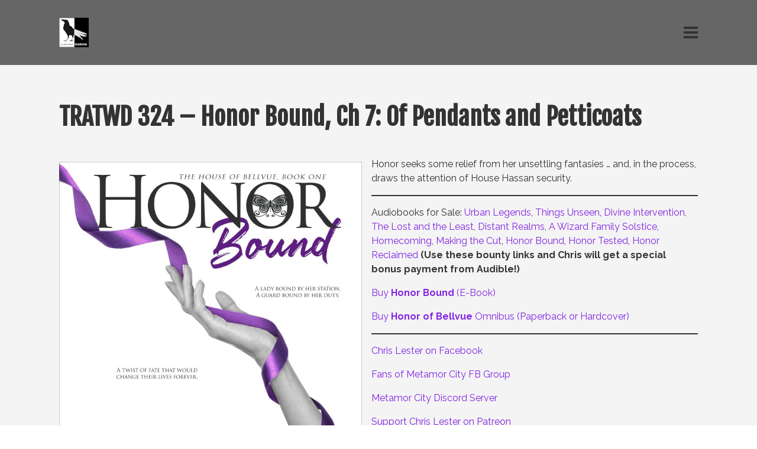

--- FILE ---
content_type: text/html; charset=UTF-8
request_url: https://chrislester.org/2022/05/tratwd-324-honor-bound-ch-7-of-pendants-and-petticoats/
body_size: 17431
content:


<!DOCTYPE html>

<html xmlns="http://www.w3.org/1999/xhtml" lang="en-US">
	
        
    <head>
    	        
		    	<meta charset="UTF-8" />
		<meta name="viewport" content="width=device-width, height=device-height, initial-scale=1">
        <meta http-equiv="X-UA-Compatible" content="IE=edge">
		<link rel="profile" href="http://gmpg.org/xfn/11" />
            	
				<title>TRATWD 324 &#8211; Honor Bound, Ch 7: Of Pendants and Petticoats &#8211; Chris Lester: Author and Podcaster</title>
<meta name='robots' content='max-image-preview:large' />
<!-- Jetpack Site Verification Tags -->
<meta name="google-site-verification" content="5FYuF4spnAPoMjlufMqlv33CrCNnlEHZxGyL1IAnFzE" />
<link rel='dns-prefetch' href='//secure.gravatar.com' />
<link rel='dns-prefetch' href='//use.fontawesome.com' />
<link rel='dns-prefetch' href='//fonts.googleapis.com' />
<link rel='dns-prefetch' href='//v0.wordpress.com' />
<link rel="alternate" title="oEmbed (JSON)" type="application/json+oembed" href="https://chrislester.org/wp-json/oembed/1.0/embed?url=https%3A%2F%2Fchrislester.org%2F2022%2F05%2Ftratwd-324-honor-bound-ch-7-of-pendants-and-petticoats%2F" />
<link rel="alternate" title="oEmbed (XML)" type="text/xml+oembed" href="https://chrislester.org/wp-json/oembed/1.0/embed?url=https%3A%2F%2Fchrislester.org%2F2022%2F05%2Ftratwd-324-honor-bound-ch-7-of-pendants-and-petticoats%2F&#038;format=xml" />
<style id='wp-img-auto-sizes-contain-inline-css' type='text/css'>
img:is([sizes=auto i],[sizes^="auto," i]){contain-intrinsic-size:3000px 1500px}
/*# sourceURL=wp-img-auto-sizes-contain-inline-css */
</style>
<style id='wp-emoji-styles-inline-css' type='text/css'>

	img.wp-smiley, img.emoji {
		display: inline !important;
		border: none !important;
		box-shadow: none !important;
		height: 1em !important;
		width: 1em !important;
		margin: 0 0.07em !important;
		vertical-align: -0.1em !important;
		background: none !important;
		padding: 0 !important;
	}
/*# sourceURL=wp-emoji-styles-inline-css */
</style>
<link rel='stylesheet' id='wp-block-library-css' href='https://chrislester.org/wp-includes/css/dist/block-library/style.min.css?ver=6.9' type='text/css' media='all' />
<style id='wp-block-library-inline-css' type='text/css'>
.has-text-align-justify{text-align:justify;}

/*# sourceURL=wp-block-library-inline-css */
</style><style id='wp-block-image-inline-css' type='text/css'>
.wp-block-image>a,.wp-block-image>figure>a{display:inline-block}.wp-block-image img{box-sizing:border-box;height:auto;max-width:100%;vertical-align:bottom}@media not (prefers-reduced-motion){.wp-block-image img.hide{visibility:hidden}.wp-block-image img.show{animation:show-content-image .4s}}.wp-block-image[style*=border-radius] img,.wp-block-image[style*=border-radius]>a{border-radius:inherit}.wp-block-image.has-custom-border img{box-sizing:border-box}.wp-block-image.aligncenter{text-align:center}.wp-block-image.alignfull>a,.wp-block-image.alignwide>a{width:100%}.wp-block-image.alignfull img,.wp-block-image.alignwide img{height:auto;width:100%}.wp-block-image .aligncenter,.wp-block-image .alignleft,.wp-block-image .alignright,.wp-block-image.aligncenter,.wp-block-image.alignleft,.wp-block-image.alignright{display:table}.wp-block-image .aligncenter>figcaption,.wp-block-image .alignleft>figcaption,.wp-block-image .alignright>figcaption,.wp-block-image.aligncenter>figcaption,.wp-block-image.alignleft>figcaption,.wp-block-image.alignright>figcaption{caption-side:bottom;display:table-caption}.wp-block-image .alignleft{float:left;margin:.5em 1em .5em 0}.wp-block-image .alignright{float:right;margin:.5em 0 .5em 1em}.wp-block-image .aligncenter{margin-left:auto;margin-right:auto}.wp-block-image :where(figcaption){margin-bottom:1em;margin-top:.5em}.wp-block-image.is-style-circle-mask img{border-radius:9999px}@supports ((-webkit-mask-image:none) or (mask-image:none)) or (-webkit-mask-image:none){.wp-block-image.is-style-circle-mask img{border-radius:0;-webkit-mask-image:url('data:image/svg+xml;utf8,<svg viewBox="0 0 100 100" xmlns="http://www.w3.org/2000/svg"><circle cx="50" cy="50" r="50"/></svg>');mask-image:url('data:image/svg+xml;utf8,<svg viewBox="0 0 100 100" xmlns="http://www.w3.org/2000/svg"><circle cx="50" cy="50" r="50"/></svg>');mask-mode:alpha;-webkit-mask-position:center;mask-position:center;-webkit-mask-repeat:no-repeat;mask-repeat:no-repeat;-webkit-mask-size:contain;mask-size:contain}}:root :where(.wp-block-image.is-style-rounded img,.wp-block-image .is-style-rounded img){border-radius:9999px}.wp-block-image figure{margin:0}.wp-lightbox-container{display:flex;flex-direction:column;position:relative}.wp-lightbox-container img{cursor:zoom-in}.wp-lightbox-container img:hover+button{opacity:1}.wp-lightbox-container button{align-items:center;backdrop-filter:blur(16px) saturate(180%);background-color:#5a5a5a40;border:none;border-radius:4px;cursor:zoom-in;display:flex;height:20px;justify-content:center;opacity:0;padding:0;position:absolute;right:16px;text-align:center;top:16px;width:20px;z-index:100}@media not (prefers-reduced-motion){.wp-lightbox-container button{transition:opacity .2s ease}}.wp-lightbox-container button:focus-visible{outline:3px auto #5a5a5a40;outline:3px auto -webkit-focus-ring-color;outline-offset:3px}.wp-lightbox-container button:hover{cursor:pointer;opacity:1}.wp-lightbox-container button:focus{opacity:1}.wp-lightbox-container button:focus,.wp-lightbox-container button:hover,.wp-lightbox-container button:not(:hover):not(:active):not(.has-background){background-color:#5a5a5a40;border:none}.wp-lightbox-overlay{box-sizing:border-box;cursor:zoom-out;height:100vh;left:0;overflow:hidden;position:fixed;top:0;visibility:hidden;width:100%;z-index:100000}.wp-lightbox-overlay .close-button{align-items:center;cursor:pointer;display:flex;justify-content:center;min-height:40px;min-width:40px;padding:0;position:absolute;right:calc(env(safe-area-inset-right) + 16px);top:calc(env(safe-area-inset-top) + 16px);z-index:5000000}.wp-lightbox-overlay .close-button:focus,.wp-lightbox-overlay .close-button:hover,.wp-lightbox-overlay .close-button:not(:hover):not(:active):not(.has-background){background:none;border:none}.wp-lightbox-overlay .lightbox-image-container{height:var(--wp--lightbox-container-height);left:50%;overflow:hidden;position:absolute;top:50%;transform:translate(-50%,-50%);transform-origin:top left;width:var(--wp--lightbox-container-width);z-index:9999999999}.wp-lightbox-overlay .wp-block-image{align-items:center;box-sizing:border-box;display:flex;height:100%;justify-content:center;margin:0;position:relative;transform-origin:0 0;width:100%;z-index:3000000}.wp-lightbox-overlay .wp-block-image img{height:var(--wp--lightbox-image-height);min-height:var(--wp--lightbox-image-height);min-width:var(--wp--lightbox-image-width);width:var(--wp--lightbox-image-width)}.wp-lightbox-overlay .wp-block-image figcaption{display:none}.wp-lightbox-overlay button{background:none;border:none}.wp-lightbox-overlay .scrim{background-color:#fff;height:100%;opacity:.9;position:absolute;width:100%;z-index:2000000}.wp-lightbox-overlay.active{visibility:visible}@media not (prefers-reduced-motion){.wp-lightbox-overlay.active{animation:turn-on-visibility .25s both}.wp-lightbox-overlay.active img{animation:turn-on-visibility .35s both}.wp-lightbox-overlay.show-closing-animation:not(.active){animation:turn-off-visibility .35s both}.wp-lightbox-overlay.show-closing-animation:not(.active) img{animation:turn-off-visibility .25s both}.wp-lightbox-overlay.zoom.active{animation:none;opacity:1;visibility:visible}.wp-lightbox-overlay.zoom.active .lightbox-image-container{animation:lightbox-zoom-in .4s}.wp-lightbox-overlay.zoom.active .lightbox-image-container img{animation:none}.wp-lightbox-overlay.zoom.active .scrim{animation:turn-on-visibility .4s forwards}.wp-lightbox-overlay.zoom.show-closing-animation:not(.active){animation:none}.wp-lightbox-overlay.zoom.show-closing-animation:not(.active) .lightbox-image-container{animation:lightbox-zoom-out .4s}.wp-lightbox-overlay.zoom.show-closing-animation:not(.active) .lightbox-image-container img{animation:none}.wp-lightbox-overlay.zoom.show-closing-animation:not(.active) .scrim{animation:turn-off-visibility .4s forwards}}@keyframes show-content-image{0%{visibility:hidden}99%{visibility:hidden}to{visibility:visible}}@keyframes turn-on-visibility{0%{opacity:0}to{opacity:1}}@keyframes turn-off-visibility{0%{opacity:1;visibility:visible}99%{opacity:0;visibility:visible}to{opacity:0;visibility:hidden}}@keyframes lightbox-zoom-in{0%{transform:translate(calc((-100vw + var(--wp--lightbox-scrollbar-width))/2 + var(--wp--lightbox-initial-left-position)),calc(-50vh + var(--wp--lightbox-initial-top-position))) scale(var(--wp--lightbox-scale))}to{transform:translate(-50%,-50%) scale(1)}}@keyframes lightbox-zoom-out{0%{transform:translate(-50%,-50%) scale(1);visibility:visible}99%{visibility:visible}to{transform:translate(calc((-100vw + var(--wp--lightbox-scrollbar-width))/2 + var(--wp--lightbox-initial-left-position)),calc(-50vh + var(--wp--lightbox-initial-top-position))) scale(var(--wp--lightbox-scale));visibility:hidden}}
/*# sourceURL=https://chrislester.org/wp-includes/blocks/image/style.min.css */
</style>
<style id='wp-block-paragraph-inline-css' type='text/css'>
.is-small-text{font-size:.875em}.is-regular-text{font-size:1em}.is-large-text{font-size:2.25em}.is-larger-text{font-size:3em}.has-drop-cap:not(:focus):first-letter{float:left;font-size:8.4em;font-style:normal;font-weight:100;line-height:.68;margin:.05em .1em 0 0;text-transform:uppercase}body.rtl .has-drop-cap:not(:focus):first-letter{float:none;margin-left:.1em}p.has-drop-cap.has-background{overflow:hidden}:root :where(p.has-background){padding:1.25em 2.375em}:where(p.has-text-color:not(.has-link-color)) a{color:inherit}p.has-text-align-left[style*="writing-mode:vertical-lr"],p.has-text-align-right[style*="writing-mode:vertical-rl"]{rotate:180deg}
/*# sourceURL=https://chrislester.org/wp-includes/blocks/paragraph/style.min.css */
</style>
<style id='wp-block-separator-inline-css' type='text/css'>
@charset "UTF-8";.wp-block-separator{border:none;border-top:2px solid}:root :where(.wp-block-separator.is-style-dots){height:auto;line-height:1;text-align:center}:root :where(.wp-block-separator.is-style-dots):before{color:currentColor;content:"···";font-family:serif;font-size:1.5em;letter-spacing:2em;padding-left:2em}.wp-block-separator.is-style-dots{background:none!important;border:none!important}
/*# sourceURL=https://chrislester.org/wp-includes/blocks/separator/style.min.css */
</style>
<style id='global-styles-inline-css' type='text/css'>
:root{--wp--preset--aspect-ratio--square: 1;--wp--preset--aspect-ratio--4-3: 4/3;--wp--preset--aspect-ratio--3-4: 3/4;--wp--preset--aspect-ratio--3-2: 3/2;--wp--preset--aspect-ratio--2-3: 2/3;--wp--preset--aspect-ratio--16-9: 16/9;--wp--preset--aspect-ratio--9-16: 9/16;--wp--preset--color--black: #000000;--wp--preset--color--cyan-bluish-gray: #abb8c3;--wp--preset--color--white: #ffffff;--wp--preset--color--pale-pink: #f78da7;--wp--preset--color--vivid-red: #cf2e2e;--wp--preset--color--luminous-vivid-orange: #ff6900;--wp--preset--color--luminous-vivid-amber: #fcb900;--wp--preset--color--light-green-cyan: #7bdcb5;--wp--preset--color--vivid-green-cyan: #00d084;--wp--preset--color--pale-cyan-blue: #8ed1fc;--wp--preset--color--vivid-cyan-blue: #0693e3;--wp--preset--color--vivid-purple: #9b51e0;--wp--preset--gradient--vivid-cyan-blue-to-vivid-purple: linear-gradient(135deg,rgb(6,147,227) 0%,rgb(155,81,224) 100%);--wp--preset--gradient--light-green-cyan-to-vivid-green-cyan: linear-gradient(135deg,rgb(122,220,180) 0%,rgb(0,208,130) 100%);--wp--preset--gradient--luminous-vivid-amber-to-luminous-vivid-orange: linear-gradient(135deg,rgb(252,185,0) 0%,rgb(255,105,0) 100%);--wp--preset--gradient--luminous-vivid-orange-to-vivid-red: linear-gradient(135deg,rgb(255,105,0) 0%,rgb(207,46,46) 100%);--wp--preset--gradient--very-light-gray-to-cyan-bluish-gray: linear-gradient(135deg,rgb(238,238,238) 0%,rgb(169,184,195) 100%);--wp--preset--gradient--cool-to-warm-spectrum: linear-gradient(135deg,rgb(74,234,220) 0%,rgb(151,120,209) 20%,rgb(207,42,186) 40%,rgb(238,44,130) 60%,rgb(251,105,98) 80%,rgb(254,248,76) 100%);--wp--preset--gradient--blush-light-purple: linear-gradient(135deg,rgb(255,206,236) 0%,rgb(152,150,240) 100%);--wp--preset--gradient--blush-bordeaux: linear-gradient(135deg,rgb(254,205,165) 0%,rgb(254,45,45) 50%,rgb(107,0,62) 100%);--wp--preset--gradient--luminous-dusk: linear-gradient(135deg,rgb(255,203,112) 0%,rgb(199,81,192) 50%,rgb(65,88,208) 100%);--wp--preset--gradient--pale-ocean: linear-gradient(135deg,rgb(255,245,203) 0%,rgb(182,227,212) 50%,rgb(51,167,181) 100%);--wp--preset--gradient--electric-grass: linear-gradient(135deg,rgb(202,248,128) 0%,rgb(113,206,126) 100%);--wp--preset--gradient--midnight: linear-gradient(135deg,rgb(2,3,129) 0%,rgb(40,116,252) 100%);--wp--preset--font-size--small: 13px;--wp--preset--font-size--medium: 20px;--wp--preset--font-size--large: 36px;--wp--preset--font-size--x-large: 42px;--wp--preset--spacing--20: 0.44rem;--wp--preset--spacing--30: 0.67rem;--wp--preset--spacing--40: 1rem;--wp--preset--spacing--50: 1.5rem;--wp--preset--spacing--60: 2.25rem;--wp--preset--spacing--70: 3.38rem;--wp--preset--spacing--80: 5.06rem;--wp--preset--shadow--natural: 6px 6px 9px rgba(0, 0, 0, 0.2);--wp--preset--shadow--deep: 12px 12px 50px rgba(0, 0, 0, 0.4);--wp--preset--shadow--sharp: 6px 6px 0px rgba(0, 0, 0, 0.2);--wp--preset--shadow--outlined: 6px 6px 0px -3px rgb(255, 255, 255), 6px 6px rgb(0, 0, 0);--wp--preset--shadow--crisp: 6px 6px 0px rgb(0, 0, 0);}:where(.is-layout-flex){gap: 0.5em;}:where(.is-layout-grid){gap: 0.5em;}body .is-layout-flex{display: flex;}.is-layout-flex{flex-wrap: wrap;align-items: center;}.is-layout-flex > :is(*, div){margin: 0;}body .is-layout-grid{display: grid;}.is-layout-grid > :is(*, div){margin: 0;}:where(.wp-block-columns.is-layout-flex){gap: 2em;}:where(.wp-block-columns.is-layout-grid){gap: 2em;}:where(.wp-block-post-template.is-layout-flex){gap: 1.25em;}:where(.wp-block-post-template.is-layout-grid){gap: 1.25em;}.has-black-color{color: var(--wp--preset--color--black) !important;}.has-cyan-bluish-gray-color{color: var(--wp--preset--color--cyan-bluish-gray) !important;}.has-white-color{color: var(--wp--preset--color--white) !important;}.has-pale-pink-color{color: var(--wp--preset--color--pale-pink) !important;}.has-vivid-red-color{color: var(--wp--preset--color--vivid-red) !important;}.has-luminous-vivid-orange-color{color: var(--wp--preset--color--luminous-vivid-orange) !important;}.has-luminous-vivid-amber-color{color: var(--wp--preset--color--luminous-vivid-amber) !important;}.has-light-green-cyan-color{color: var(--wp--preset--color--light-green-cyan) !important;}.has-vivid-green-cyan-color{color: var(--wp--preset--color--vivid-green-cyan) !important;}.has-pale-cyan-blue-color{color: var(--wp--preset--color--pale-cyan-blue) !important;}.has-vivid-cyan-blue-color{color: var(--wp--preset--color--vivid-cyan-blue) !important;}.has-vivid-purple-color{color: var(--wp--preset--color--vivid-purple) !important;}.has-black-background-color{background-color: var(--wp--preset--color--black) !important;}.has-cyan-bluish-gray-background-color{background-color: var(--wp--preset--color--cyan-bluish-gray) !important;}.has-white-background-color{background-color: var(--wp--preset--color--white) !important;}.has-pale-pink-background-color{background-color: var(--wp--preset--color--pale-pink) !important;}.has-vivid-red-background-color{background-color: var(--wp--preset--color--vivid-red) !important;}.has-luminous-vivid-orange-background-color{background-color: var(--wp--preset--color--luminous-vivid-orange) !important;}.has-luminous-vivid-amber-background-color{background-color: var(--wp--preset--color--luminous-vivid-amber) !important;}.has-light-green-cyan-background-color{background-color: var(--wp--preset--color--light-green-cyan) !important;}.has-vivid-green-cyan-background-color{background-color: var(--wp--preset--color--vivid-green-cyan) !important;}.has-pale-cyan-blue-background-color{background-color: var(--wp--preset--color--pale-cyan-blue) !important;}.has-vivid-cyan-blue-background-color{background-color: var(--wp--preset--color--vivid-cyan-blue) !important;}.has-vivid-purple-background-color{background-color: var(--wp--preset--color--vivid-purple) !important;}.has-black-border-color{border-color: var(--wp--preset--color--black) !important;}.has-cyan-bluish-gray-border-color{border-color: var(--wp--preset--color--cyan-bluish-gray) !important;}.has-white-border-color{border-color: var(--wp--preset--color--white) !important;}.has-pale-pink-border-color{border-color: var(--wp--preset--color--pale-pink) !important;}.has-vivid-red-border-color{border-color: var(--wp--preset--color--vivid-red) !important;}.has-luminous-vivid-orange-border-color{border-color: var(--wp--preset--color--luminous-vivid-orange) !important;}.has-luminous-vivid-amber-border-color{border-color: var(--wp--preset--color--luminous-vivid-amber) !important;}.has-light-green-cyan-border-color{border-color: var(--wp--preset--color--light-green-cyan) !important;}.has-vivid-green-cyan-border-color{border-color: var(--wp--preset--color--vivid-green-cyan) !important;}.has-pale-cyan-blue-border-color{border-color: var(--wp--preset--color--pale-cyan-blue) !important;}.has-vivid-cyan-blue-border-color{border-color: var(--wp--preset--color--vivid-cyan-blue) !important;}.has-vivid-purple-border-color{border-color: var(--wp--preset--color--vivid-purple) !important;}.has-vivid-cyan-blue-to-vivid-purple-gradient-background{background: var(--wp--preset--gradient--vivid-cyan-blue-to-vivid-purple) !important;}.has-light-green-cyan-to-vivid-green-cyan-gradient-background{background: var(--wp--preset--gradient--light-green-cyan-to-vivid-green-cyan) !important;}.has-luminous-vivid-amber-to-luminous-vivid-orange-gradient-background{background: var(--wp--preset--gradient--luminous-vivid-amber-to-luminous-vivid-orange) !important;}.has-luminous-vivid-orange-to-vivid-red-gradient-background{background: var(--wp--preset--gradient--luminous-vivid-orange-to-vivid-red) !important;}.has-very-light-gray-to-cyan-bluish-gray-gradient-background{background: var(--wp--preset--gradient--very-light-gray-to-cyan-bluish-gray) !important;}.has-cool-to-warm-spectrum-gradient-background{background: var(--wp--preset--gradient--cool-to-warm-spectrum) !important;}.has-blush-light-purple-gradient-background{background: var(--wp--preset--gradient--blush-light-purple) !important;}.has-blush-bordeaux-gradient-background{background: var(--wp--preset--gradient--blush-bordeaux) !important;}.has-luminous-dusk-gradient-background{background: var(--wp--preset--gradient--luminous-dusk) !important;}.has-pale-ocean-gradient-background{background: var(--wp--preset--gradient--pale-ocean) !important;}.has-electric-grass-gradient-background{background: var(--wp--preset--gradient--electric-grass) !important;}.has-midnight-gradient-background{background: var(--wp--preset--gradient--midnight) !important;}.has-small-font-size{font-size: var(--wp--preset--font-size--small) !important;}.has-medium-font-size{font-size: var(--wp--preset--font-size--medium) !important;}.has-large-font-size{font-size: var(--wp--preset--font-size--large) !important;}.has-x-large-font-size{font-size: var(--wp--preset--font-size--x-large) !important;}
/*# sourceURL=global-styles-inline-css */
</style>

<style id='classic-theme-styles-inline-css' type='text/css'>
/*! This file is auto-generated */
.wp-block-button__link{color:#fff;background-color:#32373c;border-radius:9999px;box-shadow:none;text-decoration:none;padding:calc(.667em + 2px) calc(1.333em + 2px);font-size:1.125em}.wp-block-file__button{background:#32373c;color:#fff;text-decoration:none}
/*# sourceURL=/wp-includes/css/classic-themes.min.css */
</style>
<link rel='stylesheet' id='dashicons-css' href='https://chrislester.org/wp-includes/css/dashicons.min.css?ver=6.9' type='text/css' media='all' />
<link rel='stylesheet' id='bento-theme-styles-css' href='https://chrislester.org/wp-content/themes/bento/style.css' type='text/css' media='all' />
<style id='bento-theme-styles-inline-css' type='text/css'>

		.logo {
			padding: 30px 0;
			padding: 3rem 0;
		}
	
		@media screen and (min-width: 64em) {
			.bnt-container {
				max-width: 1080px;
				max-width: 108rem;
			}
		}
		@media screen and (min-width: 74.25em) {
			.bnt-container {
				padding: 0;
			}
		}
		@media screen and (min-width: 120em) {
			.bnt-container {
				max-width: 1440px;
				max-width: 144rem;
			}
		}
	
			.header-menu {
				background-color: #eeeeee;
			}
		
		body {
			font-family: Raleway, Arial, sans-serif;
			font-size: 16px;
			font-size: 1.6em;
		}
		.site-content h1, 
		.site-content h2, 
		.site-content h3, 
		.site-content h4, 
		.site-content h5, 
		.site-content h6,
		.post-header-title h1 {
			font-family: Fjalla One, Arial, sans-serif;
		}
		#nav-primary {
			font-family: Raleway, Arial, sans-serif;
		}
		.primary-menu > li > a,
		.primary-menu > li > a:after {
			font-size: 18px;
			font-size: 1.8rem;
		}
	
			#nav-primary {
				text-transform: none;
			}
		
		.site-header,
		.header-default .site-header.fixed-header,
		.header-centered .site-header.fixed-header,
		.header-side .site-wrapper {
			background: #666666;
		}
		.primary-menu > li > .sub-menu {
			border-top-color: #666666;
		}
		.primary-menu > li > a,
		#nav-mobile li a,
		.mobile-menu-trigger,
		.mobile-menu-close,
		.ham-menu-close {
			color: #3d3d3d;
		}
		.primary-menu > li > a:hover,
		.primary-menu > li.current-menu-item > a,
		.primary-menu > li.current-menu-ancestor > a {
			color: #8224e3;
		}
		.primary-menu .sub-menu li,
		#nav-mobile {
			background-color: #dddddd;
		}
		.primary-menu .sub-menu li a:hover,
		.primary-menu .sub-menu .current-menu-item:not(.current-menu-ancestor) > a,
		#nav-mobile li a:hover,
		#nav-mobile .current-menu-item:not(.current-menu-ancestor) > a {
			background-color: #cccccc;
		}
		.primary-menu .sub-menu,
		.primary-menu .sub-menu li,
		#nav-mobile li a,
		#nav-mobile .primary-mobile-menu > li:first-child > a {
			border-color: #cccccc;
		}
		.primary-menu .sub-menu li a {
			color: #333333; 
		}
		.primary-menu .sub-menu li:hover > a {
			color: #333333; 
		}
		#nav-mobile {
			background-color: #dddddd;
		}
		#nav-mobile li a,
		.mobile-menu-trigger,
		.mobile-menu-close {
			color: #333333;
		}
		#nav-mobile li a:hover,
		#nav-mobile .current-menu-item:not(.current-menu-ancestor) > a {
			background-color: #cccccc;
		}
		#nav-mobile li a,
		#nav-mobile .primary-mobile-menu > li:first-child > a {
			border-color: #cccccc;	
		}
		#nav-mobile li a:hover,
		.mobile-menu-trigger-container:hover,
		.mobile-menu-close:hover {
			color: #333333;
		}
	
		.site-content {
			background-color: #f4f4f4;
		}
		.site-content h1, 
		.site-content h2, 
		.site-content h3, 
		.site-content h4, 
		.site-content h5, 
		.site-content h6 {
			color: #333333;
		}
		.products .product a h3,
		.masonry-item-box a h2 {
			color: inherit;	
		}
		.site-content {
			color: #333333;
		}
		.site-content a:not(.masonry-item-link) {
			color: #8224e3;
		}
		.site-content a:not(.page-numbers) {
			color: #8224e3;
		}
		.site-content a:not(.ajax-load-more) {
			color: #8224e3;
		}
		.site-content a:not(.remove) {
			color: #8224e3;
		}
		.site-content a:not(.button) {
			color: #8224e3;
		}
		.page-links a .page-link-text:not(:hover) {
			color: #00B285;
		}
		label,
		.wp-caption-text,
		.post-date-blog,
		.entry-footer, 
		.archive-header .archive-description, 
		.comment-meta,
		.comment-notes,
		.project-types,
		.widget_archive li,
		.widget_categories li,
		.widget .post-date,
		.widget_calendar table caption,
		.widget_calendar table th,
		.widget_recent_comments .recentcomments,
		.product .price del,
		.widget del,
		.widget del .amount,
		.product_list_widget a.remove,
		.product_list_widget .quantity,
		.product-categories .count,
		.product_meta,
		.shop_table td.product-remove a,
		.woocommerce-checkout .payment_methods .wc_payment_method .payment_box {
			color: #999999;
		}
		hr,
		.entry-content table,
		.entry-content td,
		.entry-content th,
		.separator-line,
		.comment .comment .comment-nested,
		.comment-respond,
		.sidebar .widget_recent_entries ul li,
		.sidebar .widget_recent_comments ul li,
		.sidebar .widget_categories ul li,
		.sidebar .widget_archive ul li,
		.sidebar .widget_product_categories ul li,
		.woocommerce .site-footer .widget-woo .product_list_widget li,
		.woocommerce .site-footer .widget-woo .cart_list li:last-child,
		.woocommerce-tabs .tabs,
		.woocommerce-tabs .tabs li.active,
		.cart_item,
		.cart_totals .cart-subtotal,
		.cart_totals .order-total,
		.woocommerce-checkout-review-order table tfoot,
		.woocommerce-checkout-review-order table tfoot .order-total,
		.woocommerce-checkout-review-order table tfoot .shipping {
			border-color: #dddddd;	
		}
		input[type="text"], 
		input[type="password"], 
		input[type="email"], 
		input[type="number"], 
		input[type="tel"], 
		input[type="search"], 
		textarea, 
		select, 
		.select2-container {
			background-color: #e4e4e4;
			color: #333333;
		}
		::-webkit-input-placeholder { 
			color: #aaaaaa; 
		}
		::-moz-placeholder { 
			color: #aaaaaa; 
		}
		:-ms-input-placeholder { 
			color: #aaaaaa; 
		}
		input:-moz-placeholder { 
			color: #aaaaaa; 
		}
		.pagination a.page-numbers:hover,
		.woocommerce-pagination a.page-numbers:hover,
		.site-content a.ajax-load-more:hover,
		.page-links a .page-link-text:hover,
		.widget_price_filter .ui-slider .ui-slider-range, 
		.widget_price_filter .ui-slider .ui-slider-handle,
		input[type="submit"],
		.site-content .button,
		.widget_price_filter .ui-slider .ui-slider-range, 
		.widget_price_filter .ui-slider .ui-slider-handle {
			background-color: #8224e3;	
		}
		.pagination a.page-numbers:hover,
		.woocommerce-pagination a.page-numbers:hover,
		.site-content a.ajax-load-more:hover,
		.page-links a .page-link-text:hover {
			border-color: #8224e3;
		}
		.page-links a .page-link-text:not(:hover),
		.pagination a, 
		.woocommerce-pagination a,
		.site-content a.ajax-load-more {
			color: #8224e3;
		}
		input[type="submit"]:hover,
		.site-content .button:hover {
			background-color: #9f5de2;
		}
		input[type="submit"],
		.site-content .button,
		.site-content a.button,
		.pagination a.page-numbers:hover,
		.woocommerce-pagination a.page-numbers:hover,
		.site-content a.ajax-load-more:hover,
		.page-links a .page-link-text:hover {
			color: #ffffff;	
		}
		input[type="submit"]:hover,
		.site-content .button:hover {
			color: #ffffff;
		}
		.shop_table .actions .button,
		.shipping-calculator-form .button,
		.checkout_coupon .button,
		.widget_shopping_cart .button:first-child,
		.price_slider_amount .button {
			background-color: #999999;
		}
		.shop_table .actions .button:hover,
		.shipping-calculator-form .button:hover,
		.checkout_coupon .button:hover,
		.widget_shopping_cart .button:first-child:hover,
		.price_slider_amount .button:hover {
			background-color: #777777;
		}
		.shop_table .actions .button,
		.shipping-calculator-form .button,
		.checkout_coupon .button,
		.widget_shopping_cart .button:first-child,
		.price_slider_amount .button {
			color: #ffffff;
		}
		.shop_table .actions .button:hover,
		.shipping-calculator-form .button:hover,
		.checkout_coupon .button:hover,
		.widget_shopping_cart .button:first-child:hover,
		.price_slider_amount .button:hover {
			color: #ffffff;
		}
	
		.sidebar-footer {
			background-color: #888888;
		}
		.site-footer {
			color: #cccccc;
		}
		.site-footer a {
			color: #ffffff;
		}
		.site-footer label, 
		.site-footer .post-date-blog, 
		.site-footer .entry-footer, 
		.site-footer .comment-meta, 
		.site-footer .comment-notes, 
		.site-footer .widget_archive li, 
		.site-footer .widget_categories li, 
		.site-footer .widget .post-date, 
		.site-footer .widget_calendar table caption, 
		.site-footer .widget_calendar table th, 
		.site-footer .widget_recent_comments .recentcomments {
			color: #aaaaaa;
		}
		.sidebar-footer .widget_recent_entries ul li, 
		.sidebar-footer .widget_recent_comments ul li, 
		.sidebar-footer .widget_categories ul li, 
		.sidebar-footer .widget_archive ul li {
			border-color: #999999;
		}
		.bottom-footer {
			background-color: #666666;
			color: #cccccc;
		}
		.bottom-footer a {
			color: #ffffff;
		}
	
		.home.blog .post-header-title h1 {
			color: #ffffff;
		}
		.home.blog .post-header-subtitle {
			color: #cccccc;
		}
	

			.post-header-title h1,
			.entry-header h1 { 
				color: ; 
			}
			.post-header-subtitle {
				color: #999999;
			}
			.site-content {
				background-color: ;
			}
		
/*# sourceURL=bento-theme-styles-inline-css */
</style>
<link rel='stylesheet' id='font-awesome-css' href='https://use.fontawesome.com/releases/v5.0.13/css/all.css' type='text/css' media='all' />
<link rel='stylesheet' id='google-fonts-css' href='https://fonts.googleapis.com/css?family=Raleway%3A400%2C700%2C400italic%7CFjalla+One%3A400%2C700%2C400italic%7CRaleway%3A400%2C700&#038;subset=cyrillic%2Clatin%2Clatin-ext%2Cgreek-ext' type='text/css' media='all' />
<link rel='stylesheet' id='social-logos-css' href='https://chrislester.org/wp-content/plugins/jetpack/_inc/social-logos/social-logos.min.css?ver=9.3.5' type='text/css' media='all' />
<link rel='stylesheet' id='jetpack_css-css' href='https://chrislester.org/wp-content/plugins/jetpack/css/jetpack.css?ver=9.3.5' type='text/css' media='all' />
<script type="text/javascript" src="https://chrislester.org/wp-includes/js/jquery/jquery.min.js?ver=3.7.1" id="jquery-core-js"></script>
<script type="text/javascript" src="https://chrislester.org/wp-includes/js/jquery/jquery-migrate.min.js?ver=3.4.1" id="jquery-migrate-js"></script>
<link rel="https://api.w.org/" href="https://chrislester.org/wp-json/" /><link rel="alternate" title="JSON" type="application/json" href="https://chrislester.org/wp-json/wp/v2/posts/1201" /><link rel="EditURI" type="application/rsd+xml" title="RSD" href="https://chrislester.org/xmlrpc.php?rsd" />
<meta name="generator" content="WordPress 6.9" />
<link rel="canonical" href="https://chrislester.org/2022/05/tratwd-324-honor-bound-ch-7-of-pendants-and-petticoats/" />
<link rel='shortlink' href='https://wp.me/p4HbQs-jn' />
<script type="text/javascript"><!--
function powerpress_pinw(pinw_url){window.open(pinw_url, 'PowerPressPlayer','toolbar=0,status=0,resizable=1,width=460,height=320');	return false;}
//-->
</script>
<style type="text/css">.recentcomments a{display:inline !important;padding:0 !important;margin:0 !important;}</style>
<style type="text/css" xmlns="http://www.w3.org/1999/html">

/*
PowerPress subscribe sidebar widget
*/
.widget-area .widget_powerpress_subscribe h2,
.widget-area .widget_powerpress_subscribe h3,
.widget-area .widget_powerpress_subscribe h4,
.widget_powerpress_subscribe h2,
.widget_powerpress_subscribe h3,
.widget_powerpress_subscribe h4 {
	margin-bottom: 0;
	padding-bottom: 0;
}
</style>

<!-- Jetpack Open Graph Tags -->
<meta property="og:type" content="article" />
<meta property="og:title" content="TRATWD 324 &#8211; Honor Bound, Ch 7: Of Pendants and Petticoats" />
<meta property="og:url" content="https://chrislester.org/2022/05/tratwd-324-honor-bound-ch-7-of-pendants-and-petticoats/" />
<meta property="og:description" content="Honor seeks some relief from her unsettling fantasies … and, in the process, draws the attention of House Hassan security. Audiobooks for Sale: Urban Legends, Things Unseen, Divine Intervention, Th…" />
<meta property="article:published_time" content="2022-05-15T13:00:00+00:00" />
<meta property="article:modified_time" content="2022-04-17T22:27:48+00:00" />
<meta property="og:site_name" content="Chris Lester: Author and Podcaster" />
<meta property="og:image" content="https://chrislester.org/wp-content/uploads/2022/03/HonorBound_audio-scaled.jpg" />
<meta property="og:image:width" content="2560" />
<meta property="og:image:height" content="2560" />
<meta property="og:locale" content="en_US" />
<meta name="twitter:site" content="@etherius" />
<meta name="twitter:text:title" content="TRATWD 324 &#8211; Honor Bound, Ch 7: Of Pendants and Petticoats" />
<meta name="twitter:image" content="https://chrislester.org/wp-content/uploads/2022/03/HonorBound_audio-scaled.jpg?w=640" />
<meta name="twitter:card" content="summary_large_image" />

<!-- End Jetpack Open Graph Tags -->
<link rel="icon" href="https://chrislester.org/wp-content/uploads/2014/06/cropped-Liminal-Corvid-Press-Logo-32x32.png" sizes="32x32" />
<link rel="icon" href="https://chrislester.org/wp-content/uploads/2014/06/cropped-Liminal-Corvid-Press-Logo-192x192.png" sizes="192x192" />
<link rel="apple-touch-icon" href="https://chrislester.org/wp-content/uploads/2014/06/cropped-Liminal-Corvid-Press-Logo-180x180.png" />
<meta name="msapplication-TileImage" content="https://chrislester.org/wp-content/uploads/2014/06/cropped-Liminal-Corvid-Press-Logo-270x270.png" />
        
    <link rel='stylesheet' id='mediaelement-css' href='https://chrislester.org/wp-includes/js/mediaelement/mediaelementplayer-legacy.min.css?ver=4.2.17' type='text/css' media='all' />
<link rel='stylesheet' id='wp-mediaelement-css' href='https://chrislester.org/wp-includes/js/mediaelement/wp-mediaelement.min.css?ver=6.9' type='text/css' media='all' />
<link rel='stylesheet' id='powerpress_subscribe_widget_modern-css' href='https://chrislester.org/wp-content/plugins/powerpress/css/subscribe-widget.min.css?ver=8.4.8' type='text/css' media='all' />
<link rel='stylesheet' id='genericons-css' href='https://chrislester.org/wp-content/plugins/jetpack/_inc/genericons/genericons/genericons.css?ver=3.1' type='text/css' media='all' />
</head>
    
    
        
    <body class="wp-singular post-template-default single single-post postid-1201 single-format-standard wp-custom-logo wp-theme-bento no-sidebar header-hamburger">
	
			
		         				
		<div class="site-wrapper clear">

			<header class="site-header no-fixed-header">
            	<div class="bnt-container">
                
                	        <div class="mobile-menu-trigger">
        	<div class="mobile-menu-trigger-container">
                <div class="mobile-menu-trigger-stick">
                </div>
                <div class="mobile-menu-trigger-stick">
                </div>
                <div class="mobile-menu-trigger-stick">
                </div>
            </div>
        </div>
        <div class="mobile-menu">
            <div class="mobile-menu-shadow">
            </div>
            <div id="nav-mobile" class="nav">
            	<div class="mobile-menu-close-container">
                	<div class="mobile-menu-close">
                    </div>
                </div>
                <nav>
                    <div class="menu-container"><ul id="menu-nav-menu-1" class="primary-mobile-menu"><li class="menu-item menu-item-type-custom menu-item-object-custom menu-item-home menu-item-399"><a href="http://chrislester.org"><span class="menu-item-inner">Home</span></a></li>
<li class="menu-item menu-item-type-post_type menu-item-object-page menu-item-411"><a href="https://chrislester.org/about-chris/"><span class="menu-item-inner">About Chris</span></a></li>
<li class="menu-item menu-item-type-post_type menu-item-object-page menu-item-400"><a href="https://chrislester.org/the-raven-and-the-writing-desk/"><span class="menu-item-inner">The Raven &#038; the Writing Desk</span></a></li>
<li class="menu-item menu-item-type-post_type menu-item-object-page current_page_parent menu-item-405"><a href="https://chrislester.org/blog/"><span class="menu-item-inner">Blog</span></a></li>
<li class="menu-item menu-item-type-post_type menu-item-object-page menu-item-404"><a href="https://chrislester.org/stories/"><span class="menu-item-inner">Stories</span></a></li>
<li class="menu-item menu-item-type-post_type menu-item-object-page menu-item-406"><a href="https://chrislester.org/voice-acting/"><span class="menu-item-inner">Voice Acting</span></a></li>
<li class="menu-item menu-item-type-post_type menu-item-object-page menu-item-401"><a href="https://chrislester.org/narration/"><span class="menu-item-inner">Narration</span></a></li>
<li class="menu-item menu-item-type-post_type menu-item-object-page menu-item-402"><a href="https://chrislester.org/audio-production/"><span class="menu-item-inner">Audio Production</span></a></li>
<li class="menu-item menu-item-type-post_type menu-item-object-page menu-item-403"><a href="https://chrislester.org/contact/"><span class="menu-item-inner">Contact</span></a></li>
</ul></div>                </nav>
            </div>
        </div>
                    		
                    <div class="logo clear"><a href="https://chrislester.org/" class="logo-image-link"><img class="logo-fullsize" src="https://chrislester.org/wp-content/uploads/2017/03/Liminal-Corvid-Press-Logo-smaller.gif" alt="Chris Lester: Author and Podcaster" /><img class="logo-mobile" src="https://chrislester.org/wp-content/uploads/2017/03/Liminal-Corvid-Press-Logo-smaller.gif" alt="Chris Lester: Author and Podcaster" /></a></div>                    
                    		<div class="header-menu clear">
            <div id="nav-primary" class="nav">
                <nav>
                    <div class="menu-container"><ul id="menu-nav-menu-2" class="primary-menu"><li class="menu-item menu-item-type-custom menu-item-object-custom menu-item-home menu-item-399"><a href="http://chrislester.org"><span class="menu-item-inner">Home</span></a></li>
<li class="menu-item menu-item-type-post_type menu-item-object-page menu-item-411"><a href="https://chrislester.org/about-chris/"><span class="menu-item-inner">About Chris</span></a></li>
<li class="menu-item menu-item-type-post_type menu-item-object-page menu-item-400"><a href="https://chrislester.org/the-raven-and-the-writing-desk/"><span class="menu-item-inner">The Raven &#038; the Writing Desk</span></a></li>
<li class="menu-item menu-item-type-post_type menu-item-object-page current_page_parent menu-item-405"><a href="https://chrislester.org/blog/"><span class="menu-item-inner">Blog</span></a></li>
<li class="menu-item menu-item-type-post_type menu-item-object-page menu-item-404"><a href="https://chrislester.org/stories/"><span class="menu-item-inner">Stories</span></a></li>
<li class="menu-item menu-item-type-post_type menu-item-object-page menu-item-406"><a href="https://chrislester.org/voice-acting/"><span class="menu-item-inner">Voice Acting</span></a></li>
<li class="menu-item menu-item-type-post_type menu-item-object-page menu-item-401"><a href="https://chrislester.org/narration/"><span class="menu-item-inner">Narration</span></a></li>
<li class="menu-item menu-item-type-post_type menu-item-object-page menu-item-402"><a href="https://chrislester.org/audio-production/"><span class="menu-item-inner">Audio Production</span></a></li>
<li class="menu-item menu-item-type-post_type menu-item-object-page menu-item-403"><a href="https://chrislester.org/contact/"><span class="menu-item-inner">Contact</span></a></li>
</ul></div>                </nav>
            </div>
        </div>
		<div class="ham-menu-trigger">
        	<div class="ham-menu-trigger-container">
                <div class="ham-menu-trigger-stick">
                </div>
                <div class="ham-menu-trigger-stick">
                </div>
                <div class="ham-menu-trigger-stick">
                </div>
            </div>
        </div>
		<div class="ham-menu-close-container">
			<div class="ham-menu-close">
			</div>
		</div>
                            
                </div>
            </header>
			
			<!-- .site-header -->
						
						
        	<div class="site-content">
<div class="bnt-container">
    
    <div class="content content-post">
        <main class="site-main" role="main">
        
            
<article id="post-1201" class="post-1201 post type-post status-publish format-standard hentry category-uncategorized tag-lesbian tag-lgbt tag-nobles-and-nobility tag-romance no-thumb">

	<header class="entry-header"><h1 class="entry-title">TRATWD 324 &#8211; Honor Bound, Ch 7: Of Pendants and Petticoats</h1></header><div class="entry-content clear">
<div class="wp-block-image"><figure class="alignleft size-large is-resized"><a href="http://chrislester.org/wp-content/uploads/2022/03/HonorBound_audio-scaled.jpg"><img fetchpriority="high" decoding="async" src="http://chrislester.org/wp-content/uploads/2022/03/HonorBound_audio-1024x1024.jpg" alt="" class="wp-image-1183" width="512" height="512" srcset="https://chrislester.org/wp-content/uploads/2022/03/HonorBound_audio-1024x1024.jpg 1024w, https://chrislester.org/wp-content/uploads/2022/03/HonorBound_audio-300x300.jpg 300w, https://chrislester.org/wp-content/uploads/2022/03/HonorBound_audio-150x150.jpg 150w, https://chrislester.org/wp-content/uploads/2022/03/HonorBound_audio-768x768.jpg 768w, https://chrislester.org/wp-content/uploads/2022/03/HonorBound_audio-1536x1536.jpg 1536w, https://chrislester.org/wp-content/uploads/2022/03/HonorBound_audio-2048x2048.jpg 2048w" sizes="(max-width: 512px) 100vw, 512px" /></a></figure></div>



<p id="block-a9462509-6990-40c3-aa97-0b394f765637">Honor seeks some relief from her unsettling fantasies … and, in the process, draws the attention of House Hassan security.</p>



<hr class="wp-block-separator"/>



<p id="block-a9462509-6990-40c3-aa97-0b394f765637">Audiobooks for Sale: <a href="https://www.audible.com/pd/B07B2YXZ1B/?source_code=AUDFPWS0223189MWT-BK-ACX0-109393&amp;ref=acx_bty_BK_ACX0_109393_rh_us">Urban Legends</a>, <a href="https://www.audible.com/pd/B06ZYTNS29/?source_code=AUDFPWS0223189MWT-BK-ACX0-084929&amp;ref=acx_bty_BK_ACX0_084929_rh_us">Things Unseen</a>, <a href="https://www.audible.com/pd/B071P4HBLR/?source_code=AUDFPWS0223189MWT-BK-ACX0-087075&amp;ref=acx_bty_BK_ACX0_087075_rh_us">Divine Intervention</a>, <a href="https://www.audible.com/pd/B082HCWW3L/?source_code=AUDFPWS0223189MWT-BK-ACX0-175302&amp;ref=acx_bty_BK_ACX0_175302_rh_us&amp;fbclid=IwAR1zptJnsf86_MeehlCgdjoAYSW4bpd6K24s50d_la9lahwLqCH6UK1Ocgo">The Lost and the Least</a>, <a href="https://www.audible.com/pd/B08BBG34T6/?source_code=AUDFPWS0223189MWT-BK-ACX0-201899&amp;ref=acx_bty_BK_ACX0_201899_rh_us">Distant Realms</a>, <a href="https://www.audible.com/pd/B08J6C1M5C/?source_code=AUDFPWS0223189MWT-BK-ACX0-216114&amp;ref=acx_bty_BK_ACX0_216114_rh_us">A Wizard Family Solstice</a>, <a href="https://www.audible.com/pd/B08P1ZFNJK/?source_code=AUDFPWS0223189MWT-BK-ACX0-223988&amp;ref=acx_bty_BK_ACX0_223988_rh_us">Homecoming</a>, <a href="https://www.audible.com/pd/B09PVQNC4R/?source_code=AUDFPWS0223189MWT-BK-ACX0-292766&amp;ref=acx_bty_BK_ACX0_292766_rh_us">Making the Cut</a>, <a href="https://www.audible.com/pd/B09V3KJVNQ/?source_code=AUDFPWS0223189MWT-BK-ACX0-300219&amp;ref=acx_bty_BK_ACX0_300219_rh_us">Honor Bound</a>, <a href="https://www.audible.com/pd/B09V3KYLRD/?source_code=AUDFPWS0223189MWT-BK-ACX0-300218&amp;ref=acx_bty_BK_ACX0_300218_rh_us">Honor Tested</a>, <a href="https://www.audible.com/pd/B09V3JXRR8/?source_code=AUDFPWS0223189MWT-BK-ACX0-300217&amp;ref=acx_bty_BK_ACX0_300217_rh_us">Honor Reclaimed</a> <strong>(Use these bounty links and Chris will get a special bonus payment from Audible!)</strong></p>



<p id="block-e9476fd9-d5e4-452d-b164-829fdc7c5ba2"><a href="https://books2read.com/honor-bound">Buy <strong>Honor Bound</strong> (E-Book)</a></p>



<p><a href="https://books2read.com/honor-of-bellvue">Buy <strong>Honor of Bellvue </strong>Omnibus (Paperback or Hardcover)</a></p>



<hr class="wp-block-separator" id="block-f036d368-d7a3-4bf3-b333-da354ef9c4ec"/>



<p id="block-d9d92772-0f69-4482-8421-960fe835f060"><a href="https://www.facebook.com/authorchrislester/">Chris Lester on Facebook</a></p>



<p id="block-9d016521-63b4-47f0-8bc1-c54a6142d025"><a href="https://www.facebook.com/groups/42764321236/">Fans of Metamor City FB Group</a></p>



<p id="block-e2ce2f4c-90c2-42dc-a70c-1412f6685e93"><a href="https://discord.gg/PFHVVNp">Metamor City Discord Server</a></p>



<p id="block-2cebc6b7-cd39-4b07-831f-f5d4dec9cc61"><a href="http://patreon.com/authorchrislester">Support Chris Lester on Patreon</a></p>
<div class="powerpress_player" id="powerpress_player_4568"><audio class="wp-audio-shortcode" id="audio-1201-2" preload="none" style="width: 100%;" controls="controls"><source type="audio/mpeg" src="https://media.blubrry.com/raven_and_the_writing_desk/p/media.blubrry.com/metamorcity/p/content.blubrry.com/metamorcity/TRATWD_324_honor-bound-07.mp3?_=2" /><a href="https://media.blubrry.com/raven_and_the_writing_desk/p/media.blubrry.com/metamorcity/p/content.blubrry.com/metamorcity/TRATWD_324_honor-bound-07.mp3">https://media.blubrry.com/raven_and_the_writing_desk/p/media.blubrry.com/metamorcity/p/content.blubrry.com/metamorcity/TRATWD_324_honor-bound-07.mp3</a></audio></div><p class="powerpress_links powerpress_links_mp3">Podcast: <a href="https://media.blubrry.com/raven_and_the_writing_desk/p/media.blubrry.com/metamorcity/p/content.blubrry.com/metamorcity/TRATWD_324_honor-bound-07.mp3" class="powerpress_link_pinw" target="_blank" title="Play in new window" onclick="return powerpress_pinw('https://chrislester.org/?powerpress_pinw=1201-podcast');" rel="nofollow">Play in new window</a> | <a href="https://media.blubrry.com/raven_and_the_writing_desk/s/media.blubrry.com/metamorcity/s/content.blubrry.com/metamorcity/TRATWD_324_honor-bound-07.mp3" class="powerpress_link_d" title="Download" rel="nofollow" download="TRATWD_324_honor-bound-07.mp3">Download</a></p><p class="powerpress_links powerpress_subscribe_links">Subscribe: <a href="https://itunes.apple.com/us/podcast/the-raven-and-the-writing-desk/id1016265861?mt=2&amp;ls=1#episodeGuid=http%3A%2F%2Fchrislester.org%2F%3Fp%3D1201" class="powerpress_link_subscribe powerpress_link_subscribe_itunes" title="Subscribe on Apple Podcasts" rel="nofollow">Apple Podcasts</a> | <a href="https://chrislester.org/feed/podcast/" class="powerpress_link_subscribe powerpress_link_subscribe_rss" title="Subscribe via RSS" rel="nofollow">RSS</a></p><!--powerpress_player--><div class="sharedaddy sd-sharing-enabled"><div class="robots-nocontent sd-block sd-social sd-social-icon-text sd-sharing"><h3 class="sd-title">Share this:</h3><div class="sd-content"><ul><li class="share-twitter"><a rel="nofollow noopener noreferrer" data-shared="sharing-twitter-1201" class="share-twitter sd-button share-icon" href="https://chrislester.org/2022/05/tratwd-324-honor-bound-ch-7-of-pendants-and-petticoats/?share=twitter" target="_blank" title="Click to share on Twitter"><span>Twitter</span></a></li><li class="share-facebook"><a rel="nofollow noopener noreferrer" data-shared="sharing-facebook-1201" class="share-facebook sd-button share-icon" href="https://chrislester.org/2022/05/tratwd-324-honor-bound-ch-7-of-pendants-and-petticoats/?share=facebook" target="_blank" title="Click to share on Facebook"><span>Facebook</span></a></li><li class="share-end"></li></ul></div></div></div></div><footer class="entry-footer"><div class="post-tags">Tags: <a href="https://chrislester.org/tag/lesbian/" rel="tag">lesbian</a>, <a href="https://chrislester.org/tag/lgbt/" rel="tag">LGBT</a>, <a href="https://chrislester.org/tag/nobles-and-nobility/" rel="tag">nobles and nobility</a>, <a href="https://chrislester.org/tag/romance/" rel="tag">romance</a></div></footer>            <div class="author-info">
            	<div class="author-avatar">
                	<img alt='' src='https://secure.gravatar.com/avatar/377b169aa20489581a4e120687b7069e3648ac8b679d57a20e6e03a97b8df570?s=80&#038;r=pg' srcset='https://secure.gravatar.com/avatar/377b169aa20489581a4e120687b7069e3648ac8b679d57a20e6e03a97b8df570?s=160&#038;r=pg 2x' class='avatar avatar-80 photo' height='80' width='80' decoding='async'/>                </div>
                <div class="author-description">
                	<h3 class="author-name">
						Posted by chriswlester                    </h3>
                                        <a class="author-posts" href="https://chrislester.org/author/chriswlester/" rel="author">
                    	View all posts by chriswlester                    </a>
                </div>
            </div>
            		
</article>    
        </main>
    </div>
    
        
</div>


            </div><!-- .site-content -->
			
						<div class="after-content">
			</div>
            
            <footer class="site-footer">
				
								                    <div class="widget-area sidebar-footer clear">
                        <div class="bnt-container">
                            <div id="powerpress_subscribe-3" class="column-5 widget widget-footer widget_powerpress_subscribe clear"><h3 class="widget-title">Subscribe to Podcast</h3><div class="pp-ssb-widget pp-ssb-widget-modern pp-ssb-widget-include"><a href="https://itunes.apple.com/us/podcast/the-raven-and-the-writing-desk/id1016265861?mt=2&#038;ls=1" class="pp-ssb-btn-sq vertical pp-ssb-itunes" title="Subscribe on Apple Podcasts"><span class="pp-ssb-ic"></span><span class="pp-ssb-text">Apple Podcasts</span></a><a href="https://www.google.com/podcasts?feed=aHR0cHM6Ly9jaHJpc2xlc3Rlci5vcmcvZmVlZC9wb2RjYXN0Lw" class="pp-ssb-btn-sq vertical  pp-ssb-gp" title="Subscribe on Google Podcasts"><span class="pp-ssb-ic"></span><span class="pp-ssb-text">Google Podcasts</span></a><a href="https://subscribeonandroid.com/chrislester.org/feed/podcast/" class="pp-ssb-btn-sq  vertical pp-ssb-android" title="Subscribe on Android"><span class="pp-ssb-ic"></span><span class="pp-ssb-text">Android</span></a><a href="https://subscribebyemail.com/chrislester.org/feed/podcast/" class="pp-ssb-btn-sq  vertical  pp-ssb-email" title="Subscribe by Email"><span class="pp-ssb-ic"></span><span class="pp-ssb-text">by Email</span></a><a href="https://chrislester.org/feed/podcast/" class="pp-ssb-btn-sq vertical pp-ssb-rss" title="Subscribe via RSS"><span class="pp-ssb-ic"></span><span class="pp-ssb-text">RSS</span></a></div></div><div id="wpcom_social_media_icons_widget-3" class="column-5 widget widget-footer widget_wpcom_social_media_icons_widget clear"><h3 class="widget-title">Social</h3><ul><li><a href="https://www.facebook.com/authorchrislester/" class="genericon genericon-facebook" target="_blank"><span class="screen-reader-text">View authorchrislester&#8217;s profile on Facebook</span></a></li><li><a href="https://www.linkedin.com/in/chris-lester-757b5710/" class="genericon genericon-linkedin" target="_blank"><span class="screen-reader-text">View chris-lester-757b5710&#8217;s profile on LinkedIn</span></a></li><li><a href="https://www.youtube.com/user/cwlester/" class="genericon genericon-youtube" target="_blank"><span class="screen-reader-text">View cwlester&#8217;s profile on YouTube</span></a></li></ul></div><div id="media_image-3" class="column-5 widget widget-footer widget_media_image clear"><h3 class="widget-title">Support me on Patreon</h3><a href="https://www.patreon.com/authorchrislester" target="_blank"><img class="image alignnone" src="http://www.metamorcity.com/pics/patreon.png" alt="My Patreon Page" width="414" height="96" decoding="async" loading="lazy" /></a></div><div id="blog_subscription-6" class="column-5 widget widget-footer widget_blog_subscription jetpack_subscription_widget clear"><h3 class="widget-title">Subscribe to Blog via Email</h3>
            <form action="#" method="post" accept-charset="utf-8" id="subscribe-blog-blog_subscription-6">
				                    <p id="subscribe-email">
                        <label id="jetpack-subscribe-label"
                               class="screen-reader-text"
                               for="subscribe-field-blog_subscription-6">
							Email Address                        </label>
                        <input type="email" name="email" required="required"
                        			                                                value=""
                            id="subscribe-field-blog_subscription-6"
                            placeholder="Email Address"
                        />
                    </p>

                    <p id="subscribe-submit">
                        <input type="hidden" name="action" value="subscribe"/>
                        <input type="hidden" name="source" value="https://chrislester.org/2022/05/tratwd-324-honor-bound-ch-7-of-pendants-and-petticoats/"/>
                        <input type="hidden" name="sub-type" value="widget"/>
                        <input type="hidden" name="redirect_fragment" value="blog_subscription-6"/>
						                        <button type="submit"
	                        		                    	                        name="jetpack_subscriptions_widget"
	                    >
	                        Subscribe                        </button>
                    </p>
				            </form>
		
</div><div id="media_image-4" class="column-5 widget widget-footer widget_media_image clear"><a href="https://www.thepodcastacademy.com"><img width="300" height="300" src="https://chrislester.org/wp-content/uploads/2020/08/The-Podcast-Academy-Member-Card-Cyan-300x300.png" class="image wp-image-926  attachment-medium size-medium" alt="" style="max-width: 100%; height: auto;" decoding="async" loading="lazy" srcset="https://chrislester.org/wp-content/uploads/2020/08/The-Podcast-Academy-Member-Card-Cyan-300x300.png 300w, https://chrislester.org/wp-content/uploads/2020/08/The-Podcast-Academy-Member-Card-Cyan-150x150.png 150w, https://chrislester.org/wp-content/uploads/2020/08/The-Podcast-Academy-Member-Card-Cyan.png 360w" sizes="auto, (max-width: 300px) 100vw, 300px" /></a></div>                        </div>
                	</div>
                                    
				                <div class="bottom-footer clear">
                	<div class="bnt-container">
					
												
                        <div class="footer-copyright">&#169; 2026 Chris Lester: Author and Podcaster. Bento theme by Satori</div>						
                    </div>
                </div>
                
            </footer><!-- .site-footer -->

		</div><!-- .site-wrapper -->
		
				<script type="speculationrules">
{"prefetch":[{"source":"document","where":{"and":[{"href_matches":"/*"},{"not":{"href_matches":["/wp-*.php","/wp-admin/*","/wp-content/uploads/*","/wp-content/*","/wp-content/plugins/*","/wp-content/themes/bento/*","/*\\?(.+)"]}},{"not":{"selector_matches":"a[rel~=\"nofollow\"]"}},{"not":{"selector_matches":".no-prefetch, .no-prefetch a"}}]},"eagerness":"conservative"}]}
</script>
	<div style="display:none">
	<div class="grofile-hash-map-81caf9e8445a9195a4a896e0a6c703bf">
	</div>
	</div>

	<script type="text/javascript">
		window.WPCOM_sharing_counts = {"https:\/\/chrislester.org\/2022\/05\/tratwd-324-honor-bound-ch-7-of-pendants-and-petticoats\/":1201};
	</script>
				<script type="text/javascript" src="https://secure.gravatar.com/js/gprofiles.js?ver=202606" id="grofiles-cards-js"></script>
<script type="text/javascript" id="wpgroho-js-extra">
/* <![CDATA[ */
var WPGroHo = {"my_hash":""};
//# sourceURL=wpgroho-js-extra
/* ]]> */
</script>
<script type="text/javascript" src="https://chrislester.org/wp-content/plugins/jetpack/modules/wpgroho.js?ver=9.3.5" id="wpgroho-js"></script>
<script type="text/javascript" src="https://chrislester.org/wp-content/themes/bento/includes/fitvids/jquery.fitvids.js?ver=6.9" id="jquery-fitvids-js"></script>
<script type="text/javascript" id="bento-theme-scripts-js-extra">
/* <![CDATA[ */
var bentoThemeVars = {"menu_config":"2","fixed_menu":"1","ajaxurl":"https://chrislester.org/wp-admin/admin-ajax.php","query_vars":"{\"page\":\"\",\"year\":\"2022\",\"monthnum\":\"05\",\"name\":\"tratwd-324-honor-bound-ch-7-of-pendants-and-petticoats\"}","paged":"0","max_pages":"0","grid_mode":"nogrid"};
//# sourceURL=bento-theme-scripts-js-extra
/* ]]> */
</script>
<script type="text/javascript" src="https://chrislester.org/wp-content/themes/bento/includes/js/theme-scripts.js?ver=6.9" id="bento-theme-scripts-js"></script>
<script type="text/javascript" src="https://chrislester.org/wp-content/plugins/jetpack/_inc/build/twitter-timeline.min.js?ver=4.0.0" id="jetpack-twitter-timeline-js"></script>
<script type="text/javascript" src="https://chrislester.org/wp-content/plugins/powerpress/player.min.js?ver=6.9" id="powerpress-player-js"></script>
<script type="text/javascript" id="mediaelement-core-js-before">
/* <![CDATA[ */
var mejsL10n = {"language":"en","strings":{"mejs.download-file":"Download File","mejs.install-flash":"You are using a browser that does not have Flash player enabled or installed. Please turn on your Flash player plugin or download the latest version from https://get.adobe.com/flashplayer/","mejs.fullscreen":"Fullscreen","mejs.play":"Play","mejs.pause":"Pause","mejs.time-slider":"Time Slider","mejs.time-help-text":"Use Left/Right Arrow keys to advance one second, Up/Down arrows to advance ten seconds.","mejs.live-broadcast":"Live Broadcast","mejs.volume-help-text":"Use Up/Down Arrow keys to increase or decrease volume.","mejs.unmute":"Unmute","mejs.mute":"Mute","mejs.volume-slider":"Volume Slider","mejs.video-player":"Video Player","mejs.audio-player":"Audio Player","mejs.captions-subtitles":"Captions/Subtitles","mejs.captions-chapters":"Chapters","mejs.none":"None","mejs.afrikaans":"Afrikaans","mejs.albanian":"Albanian","mejs.arabic":"Arabic","mejs.belarusian":"Belarusian","mejs.bulgarian":"Bulgarian","mejs.catalan":"Catalan","mejs.chinese":"Chinese","mejs.chinese-simplified":"Chinese (Simplified)","mejs.chinese-traditional":"Chinese (Traditional)","mejs.croatian":"Croatian","mejs.czech":"Czech","mejs.danish":"Danish","mejs.dutch":"Dutch","mejs.english":"English","mejs.estonian":"Estonian","mejs.filipino":"Filipino","mejs.finnish":"Finnish","mejs.french":"French","mejs.galician":"Galician","mejs.german":"German","mejs.greek":"Greek","mejs.haitian-creole":"Haitian Creole","mejs.hebrew":"Hebrew","mejs.hindi":"Hindi","mejs.hungarian":"Hungarian","mejs.icelandic":"Icelandic","mejs.indonesian":"Indonesian","mejs.irish":"Irish","mejs.italian":"Italian","mejs.japanese":"Japanese","mejs.korean":"Korean","mejs.latvian":"Latvian","mejs.lithuanian":"Lithuanian","mejs.macedonian":"Macedonian","mejs.malay":"Malay","mejs.maltese":"Maltese","mejs.norwegian":"Norwegian","mejs.persian":"Persian","mejs.polish":"Polish","mejs.portuguese":"Portuguese","mejs.romanian":"Romanian","mejs.russian":"Russian","mejs.serbian":"Serbian","mejs.slovak":"Slovak","mejs.slovenian":"Slovenian","mejs.spanish":"Spanish","mejs.swahili":"Swahili","mejs.swedish":"Swedish","mejs.tagalog":"Tagalog","mejs.thai":"Thai","mejs.turkish":"Turkish","mejs.ukrainian":"Ukrainian","mejs.vietnamese":"Vietnamese","mejs.welsh":"Welsh","mejs.yiddish":"Yiddish"}};
//# sourceURL=mediaelement-core-js-before
/* ]]> */
</script>
<script type="text/javascript" src="https://chrislester.org/wp-includes/js/mediaelement/mediaelement-and-player.min.js?ver=4.2.17" id="mediaelement-core-js"></script>
<script type="text/javascript" src="https://chrislester.org/wp-includes/js/mediaelement/mediaelement-migrate.min.js?ver=6.9" id="mediaelement-migrate-js"></script>
<script type="text/javascript" id="mediaelement-js-extra">
/* <![CDATA[ */
var _wpmejsSettings = {"pluginPath":"/wp-includes/js/mediaelement/","classPrefix":"mejs-","stretching":"responsive","audioShortcodeLibrary":"mediaelement","videoShortcodeLibrary":"mediaelement"};
//# sourceURL=mediaelement-js-extra
/* ]]> */
</script>
<script type="text/javascript" src="https://chrislester.org/wp-includes/js/mediaelement/wp-mediaelement.min.js?ver=6.9" id="wp-mediaelement-js"></script>
<script type="text/javascript" id="sharing-js-js-extra">
/* <![CDATA[ */
var sharing_js_options = {"lang":"en","counts":"1","is_stats_active":"1"};
//# sourceURL=sharing-js-js-extra
/* ]]> */
</script>
<script type="text/javascript" src="https://chrislester.org/wp-content/plugins/jetpack/_inc/build/sharedaddy/sharing.min.js?ver=9.3.5" id="sharing-js-js"></script>
<script type="text/javascript" id="sharing-js-js-after">
/* <![CDATA[ */
var windowOpen;
			jQuery( document.body ).on( 'click', 'a.share-twitter', function() {
				// If there's another sharing window open, close it.
				if ( 'undefined' !== typeof windowOpen ) {
					windowOpen.close();
				}
				windowOpen = window.open( jQuery( this ).attr( 'href' ), 'wpcomtwitter', 'menubar=1,resizable=1,width=600,height=350' );
				return false;
			});
var windowOpen;
			jQuery( document.body ).on( 'click', 'a.share-facebook', function() {
				// If there's another sharing window open, close it.
				if ( 'undefined' !== typeof windowOpen ) {
					windowOpen.close();
				}
				windowOpen = window.open( jQuery( this ).attr( 'href' ), 'wpcomfacebook', 'menubar=1,resizable=1,width=600,height=400' );
				return false;
			});
//# sourceURL=sharing-js-js-after
/* ]]> */
</script>
<script id="wp-emoji-settings" type="application/json">
{"baseUrl":"https://s.w.org/images/core/emoji/17.0.2/72x72/","ext":".png","svgUrl":"https://s.w.org/images/core/emoji/17.0.2/svg/","svgExt":".svg","source":{"concatemoji":"https://chrislester.org/wp-includes/js/wp-emoji-release.min.js?ver=6.9"}}
</script>
<script type="module">
/* <![CDATA[ */
/*! This file is auto-generated */
const a=JSON.parse(document.getElementById("wp-emoji-settings").textContent),o=(window._wpemojiSettings=a,"wpEmojiSettingsSupports"),s=["flag","emoji"];function i(e){try{var t={supportTests:e,timestamp:(new Date).valueOf()};sessionStorage.setItem(o,JSON.stringify(t))}catch(e){}}function c(e,t,n){e.clearRect(0,0,e.canvas.width,e.canvas.height),e.fillText(t,0,0);t=new Uint32Array(e.getImageData(0,0,e.canvas.width,e.canvas.height).data);e.clearRect(0,0,e.canvas.width,e.canvas.height),e.fillText(n,0,0);const a=new Uint32Array(e.getImageData(0,0,e.canvas.width,e.canvas.height).data);return t.every((e,t)=>e===a[t])}function p(e,t){e.clearRect(0,0,e.canvas.width,e.canvas.height),e.fillText(t,0,0);var n=e.getImageData(16,16,1,1);for(let e=0;e<n.data.length;e++)if(0!==n.data[e])return!1;return!0}function u(e,t,n,a){switch(t){case"flag":return n(e,"\ud83c\udff3\ufe0f\u200d\u26a7\ufe0f","\ud83c\udff3\ufe0f\u200b\u26a7\ufe0f")?!1:!n(e,"\ud83c\udde8\ud83c\uddf6","\ud83c\udde8\u200b\ud83c\uddf6")&&!n(e,"\ud83c\udff4\udb40\udc67\udb40\udc62\udb40\udc65\udb40\udc6e\udb40\udc67\udb40\udc7f","\ud83c\udff4\u200b\udb40\udc67\u200b\udb40\udc62\u200b\udb40\udc65\u200b\udb40\udc6e\u200b\udb40\udc67\u200b\udb40\udc7f");case"emoji":return!a(e,"\ud83e\u1fac8")}return!1}function f(e,t,n,a){let r;const o=(r="undefined"!=typeof WorkerGlobalScope&&self instanceof WorkerGlobalScope?new OffscreenCanvas(300,150):document.createElement("canvas")).getContext("2d",{willReadFrequently:!0}),s=(o.textBaseline="top",o.font="600 32px Arial",{});return e.forEach(e=>{s[e]=t(o,e,n,a)}),s}function r(e){var t=document.createElement("script");t.src=e,t.defer=!0,document.head.appendChild(t)}a.supports={everything:!0,everythingExceptFlag:!0},new Promise(t=>{let n=function(){try{var e=JSON.parse(sessionStorage.getItem(o));if("object"==typeof e&&"number"==typeof e.timestamp&&(new Date).valueOf()<e.timestamp+604800&&"object"==typeof e.supportTests)return e.supportTests}catch(e){}return null}();if(!n){if("undefined"!=typeof Worker&&"undefined"!=typeof OffscreenCanvas&&"undefined"!=typeof URL&&URL.createObjectURL&&"undefined"!=typeof Blob)try{var e="postMessage("+f.toString()+"("+[JSON.stringify(s),u.toString(),c.toString(),p.toString()].join(",")+"));",a=new Blob([e],{type:"text/javascript"});const r=new Worker(URL.createObjectURL(a),{name:"wpTestEmojiSupports"});return void(r.onmessage=e=>{i(n=e.data),r.terminate(),t(n)})}catch(e){}i(n=f(s,u,c,p))}t(n)}).then(e=>{for(const n in e)a.supports[n]=e[n],a.supports.everything=a.supports.everything&&a.supports[n],"flag"!==n&&(a.supports.everythingExceptFlag=a.supports.everythingExceptFlag&&a.supports[n]);var t;a.supports.everythingExceptFlag=a.supports.everythingExceptFlag&&!a.supports.flag,a.supports.everything||((t=a.source||{}).concatemoji?r(t.concatemoji):t.wpemoji&&t.twemoji&&(r(t.twemoji),r(t.wpemoji)))});
//# sourceURL=https://chrislester.org/wp-includes/js/wp-emoji-loader.min.js
/* ]]> */
</script>
<script src='https://stats.wp.com/e-202606.js' defer></script>
<script>
	_stq = window._stq || [];
	_stq.push([ 'view', {v:'ext',j:'1:9.3.5',blog:'69398984',post:'1201',tz:'-6',srv:'chrislester.org'} ]);
	_stq.push([ 'clickTrackerInit', '69398984', '1201' ]);
</script>

	</body>
    
</html>